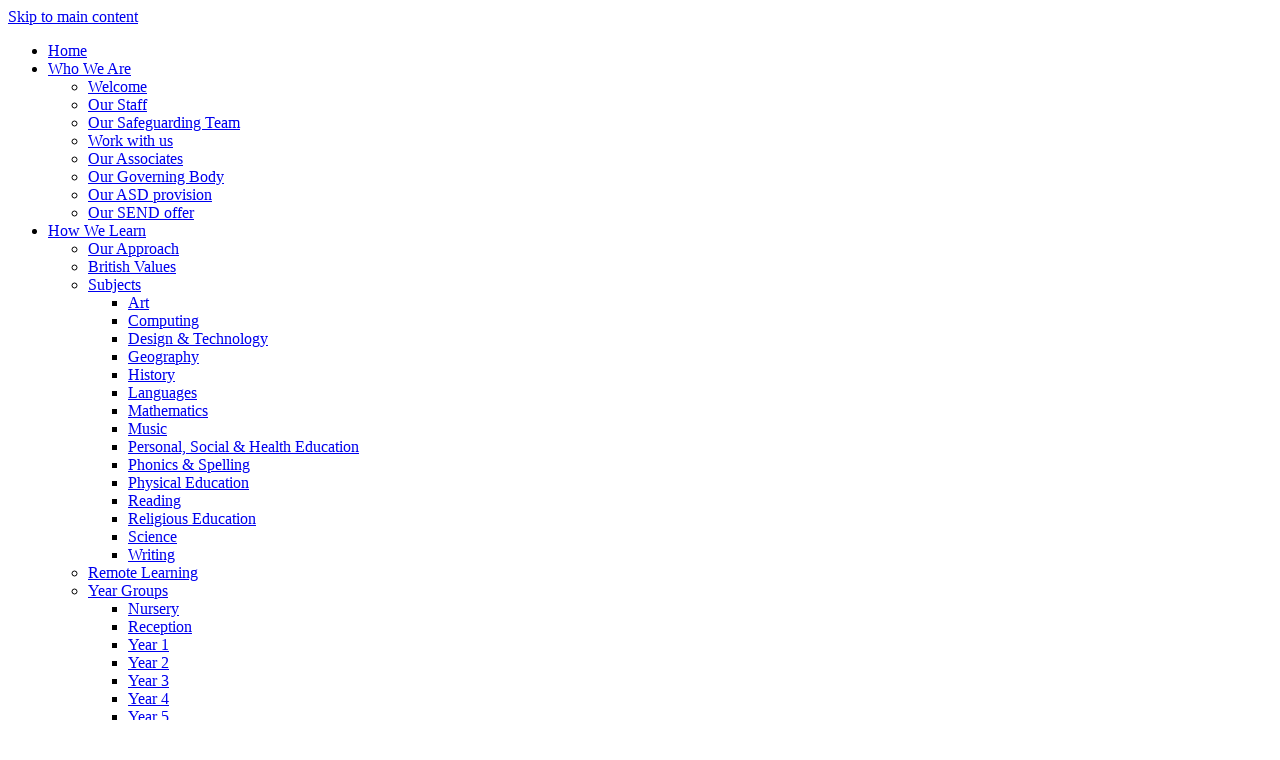

--- FILE ---
content_type: text/html
request_url: https://www.crooklog.bexley.sch.uk/School-Dinners/
body_size: 12120
content:
<!-- from CSV -->
<!DOCTYPE html>
<html lang="en">
<head>
	<!--pageID 15762-->
	
		<meta charset="UTF-8">
        
        <title>Crook Log Primary School - School Dinners</title>

        <meta name="description" content="Welcome to the website of Crook Log Primary School" />
        <meta name="keywords" content="Crook Log Primary School, Crook Log, Bexleyheath" />
        <meta name="author" content="Crook Log Primary School website"/>
        
                <meta name="robots" content="INDEX, FOLLOW"/>
                <meta name="revisit-after" content="2 days"/>
        
        <meta name="rating" content="General"/>
		<meta property="og:site_name" content="Crook Log Primary School" />
<meta property="og:title" content="School Dinners" />
<meta property="og:url" content="https://www.crooklog.bexley.sch.uk/School-Dinners/" />
<meta property="og:type" content="website" />
<meta property="og:description" content="A hot lunch is available to pupils each day at Crook Log supplied by Independent Catering. This is FREE to all pupils." />
<meta name="twitter:card" content="summary" />
<meta name="twitter:title" content="School Dinners" />
<meta name="twitter:description" content="A hot lunch is available to pupils each day at Crook Log supplied by Independent Catering. This is FREE to all pupils." />
<meta name="twitter:url" content="https://www.crooklog.bexley.sch.uk/School-Dinners/" />

        
        <link rel="shortcut icon" href="/favicon.ico?v=GSW" />
        <link rel="icon" href="/favicon.ico?v=GSW" />
	

<link href="/admin/public/c_boxes_buttons.css" rel="stylesheet" type="text/css" />
<link href="/inc/c.css?v=2" rel="stylesheet" type="text/css" media="screen" />

<!-- MOBILE / RESPONSIVE -->
<meta name="viewport" content="width=device-width, initial-scale=1, maximum-scale=2">

<!-- Current position in navigation -->
<style type="text/css">
    .nav li a#nav2288 {
        box-shadow: 0 1px 0 0 #fff;
    }

    #SideHeadingPages li a#subID15762 {
        text-decoration: none;
        background: rgba(255, 255, 255, .1);
    }

    #SideHeadingPages li a#childID15762 {
        text-decoration: none;
        background: rgba(255, 255, 255, .1);
    }

    ul li.sidelist_li {
        display: none;
    }

    ul li.PPID15762 {
        display: block;
    }
</style>

<!-- Import jQuery -->
<script type="text/javascript" src="https://ajax.googleapis.com/ajax/libs/jquery/1.8.3/jquery.min.js"></script>
<!--<script src="https://code.jquery.com/jquery-3.5.1.min.js" integrity="sha256-9/aliU8dGd2tb6OSsuzixeV4y/faTqgFtohetphbbj0=" crossorigin="anonymous"></script>-->

</head>

<body class="body_15762">



<!-- Wrapper -->

<a href="#mainholder" class="skip-link">Skip to main content</a>

<div id="wrapper">

    

    <nav id="navholder">
        <div class="wrapper">
            <ul id="dmenu" class="nav">
<li><a href="/" id="nav2283">Home</a>
</li><li><a href="/Who-We-Are" id="nav2284">Who We Are</a>
<ul><li><a href="/Welcome/">Welcome</a></li><li><a href="/Our-Staff/">Our Staff</a></li><li><a href="/Our-Safe-Gaurding-Team/">Our Safeguarding Team</a></li><li><a href="/Work-with-us/">Work with us</a></li><li><a href="/Our-Associates/">Our Associates</a></li><li><a href="/Our-Governing-Body/">Our Governing Body</a></li><li><a href="/Our-ASD-provision/">Our ASD provision</a></li><li><a href="/Our-SEND-offer/">Our SEND offer</a></li></ul></li><li><a href="/How-We-Learn" id="nav2285">How We Learn</a>
<ul><li><a href="/Our-Approach/">Our Approach</a></li><li><a href="/British-Values/">British Values</a></li><li><a href="/Subjects/">Subjects</a><ul><li><a href="/Art/">Art</a></li><li><a href="/Computing/">Computing</a></li><li><a href="/Design-Technology/">Design & Technology</a></li><li><a href="/Geography/">Geography</a></li><li><a href="/History/">History</a></li><li><a href="/Languages/">Languages</a></li><li><a href="/Mathematics/">Mathematics</a></li><li><a href="/Music/">Music</a></li><li><a href="/Personal-Social-Health-Education/">Personal, Social & Health Education</a></li><li><a href="/Phonics-Spelling/">Phonics & Spelling</a></li><li><a href="/Physical-Education/">Physical Education</a></li><li><a href="/Reading/">Reading</a></li><li><a href="/Religious-Education/">Religious Education</a></li><li><a href="/Science/">Science</a></li><li><a href="/Writing/">Writing</a></li></ul></li><li><a href="/Remote-Learning/">Remote Learning</a></li><li><a href="/Year-Groups/">Year Groups</a><ul><li><a href="/Nursery/">Nursery</a></li><li><a href="/Reception/">Reception</a></li><li><a href="/Year-1/">Year 1</a></li><li><a href="/Year-2/">Year 2</a></li><li><a href="/Year-3/">Year 3</a></li><li><a href="/Year-4/">Year 4</a></li><li><a href="/Year-5/">Year 5</a></li><li><a href="/Year-6/">Year 6</a></li></ul></li></ul></li><li><a href="/Admissions" id="nav2286">Admissions</a>
</li><li><a href="/For-the-Parents" id="nav2288">For Parents</a>
<ul><li><a href="/Term-Dates/">Term Dates</a></li><li><a href="/School-Day/">School Day</a></li><li><a href="/School-Dinners/">School Dinners</a></li><li><a href="/Attendance-and-Holidays/">Attendance and Holidays</a></li><li><a href="/Sports-and-Clubs/">Sports and Clubs</a></li><li><a href="/PTA/">PTA</a></li><li><a href="/Calendar/">Calendar</a></li><li><a href="/Health-and-Wellbeing/">Health and Wellbeing</a></li><li><a href="/E-Safety/">E-Safety</a></li><li><a href="/Breakfast-and-After-School-Clubs/">Breakfast and After School Clubs</a></li><li><a href="/Children-s-work-gallery/">Children's work gallery</a></li><li><a href="/Code-of-conduct/">Code of conduct</a></li><li><a href="/Home-School-agreement/">Home School agreement</a></li><li><a href="/News/Newsletters/">Newsletters</a></li><li><a href="/Uniform/">Uniform</a></li></ul></li><li><a href="/Key-Documents" id="nav2287">Key Documents</a>
<ul><li><a href="/Our-Data-and-Results/">Our Data and Results</a></li><li><a href="/Policies/">Our Policies</a></li><li><a href="/Sports-Premium/">Sports Premium</a></li><li><a href="/Ofsted/">Ofsted</a></li><li><a href="/Financial-information/">Financial information</a></li><li><a href="/What-is-GDPR/">What is GDPR?</a></li><li><a href="/Pupil-Premium/">Pupil Premium</a></li></ul></li><li><a href="/For-the-Children" id="nav2289">For Children</a>
</li><li><a href="/Contact" id="nav2290">Contact</a>
</li></ul>
        </div>
    </nav>

    <div id="slider">

        <header>
            <div class="wrapper">

                <h1 class="hidden" title="Go to home page">Crook Log Primary School</h1>

                <div id="logo-index"><a href="/index.asp">
                        <img src="/i/design/school-logo.png" id="logo" alt="Crook Log Primary School">
                        <p>Crook Log Primary School <span>BELIEVE IN A BRIGHT FUTURE</span></p>
                    </a>
                </div>

            </div><!-- header wrapper -->

            <!-- social icons -->
            <ul id="social-dock">

                <!-- Search Link - (needs overlay in footer and js) -->
                <li><a id="FS" href="#search"><img src="/i/design/search-ic.png" alt="Search this website" role="button"></a><span
                        class="tooltip">Search Site</span></li>

                <!-- Translate -->
                <li class="g-tran">
                    <div class="translate">
                        <div id="google_translate_element"></div>
                    </div>
                    <img src="/i/design/translate-ic.png" alt="Translate the contents of this page" role="button">
                    <span class="tooltip">Translate Page</span>
                </li>

                <li><a href="#" target="_blank">
                        <img src="/i/design/tw-ic.png" alt="Twitter">
                    </a><span class="tooltip">Twitter</span></li>
                <li><a href="#" target="_blank">
                        <img src="/i/design/fb-ic.png" alt="Facebook">
                    </a><span class="tooltip">Facebook</span></li>
            </ul>

        </header><!-- Header -->
    </div><!-- Slider -->




	<!-- Main Holder -->

	<div id="mainholder">
		<div class="wrapper-inside">
	<div class="ColumnRight">
<nav id="SideHeadingPages" class="SideHeading"><h2>For Parents</h2>
<ul class="SideList"><li><a href="/Term-Dates/" id="subID15383">Term Dates</a></li><li><a href="/School-Day/" id="subID15761">School Day</a></li><li><a href="/School-Dinners/" id="subID15762">School Dinners</a></li><li><a href="/Attendance-and-Holidays/" id="subID15763">Attendance and Holidays</a></li><li><a href="/Sports-and-Clubs/" id="subID15764">Sports and Clubs</a></li><li><a href="/PTA/" id="subID15765">PTA</a></li><li><a href="/Calendar/" id="subID14465">Calendar</a></li><li><a href="/Health-and-Wellbeing/" id="subID15771">Health and Wellbeing</a></li><li><a href="/E-Safety/" id="subID15773">E-Safety</a></li><li><a href="/Breakfast-and-After-School-Clubs/" id="subID15774">Breakfast and After School Clubs</a></li><li><a href="/Children-s-work-gallery/" id="subID21309">Children's work gallery</a></li><li><a href="/Code-of-conduct/" id="subID21314">Code of conduct</a></li><li><a href="/Home-School-agreement/" id="subID21313">Home School agreement</a></li><li><a href="/News/Newsletters/" id="subID14461">Newsletters</a></li><li><a href="/Uniform/" id="subID15378">Uniform</a></li>
</ul></nav>
</div>
<div class="Content2Column">
<h1 class="HTXT">School Dinners</h1>
<h2>School Meals Menu</h2>
<p><span><span>A hot lunch is available to pupils each day at Crook Log&nbsp;supplied by Independent Catering.&nbsp; This is&nbsp;<strong>FREE</strong>&nbsp;to all pupils.&nbsp;</span></span></p>
<p><span><span>Meals are cooked on the premises using fresh, locally sourced, seasonal food. A copy of the menu is available from the school office&nbsp;or please find a link to a copy of the current menu.</span></span></p>
<p><span><span>Please be aware that there may be occasions when the menu needs to be changed at the last minute, due to unforeseen circumstances such as deliveries of ingredients not arriving at the required time.</span></span></p>
<p>&nbsp;</p>
<p>&nbsp;</p>

<script type="text/javascript">
  function resizeCrossDomainIframe(id) {
	var iframe = document.getElementById(id);
	window.addEventListener('message', function(event) {
	console.log('doc height='+event.data);
	  //if (event.origin !== other_domain) return; // only accept messages from the specified domain
	  if (isNaN(event.data)) return; // only accept something which can be parsed as a number
	  var height = parseInt(event.data) + 10; // add some extra height to avoid scrollbar
		console.log('var height='+height);
	  iframe.style.height = height + "px";
	}, false);
  }
</script>

            <object width="400" height="500" type="application/pdf" data="/docs/primary_3c_11_20253_11.pdf#toolbar=1&navpanes=0" id="pdfcontainer1" style="width: calc(100% - 10px); height: calc(100vh - 200px); margin: 30px 0; border:5px solid #525659;"></object>
         
<p>&nbsp;</p>
<p>&nbsp;</p>

<script type="text/javascript">
  function resizeCrossDomainIframe(id) {
	var iframe = document.getElementById(id);
	window.addEventListener('message', function(event) {
	console.log('doc height='+event.data);
	  //if (event.origin !== other_domain) return; // only accept messages from the specified domain
	  if (isNaN(event.data)) return; // only accept something which can be parsed as a number
	  var height = parseInt(event.data) + 10; // add some extra height to avoid scrollbar
		console.log('var height='+height);
	  iframe.style.height = height + "px";
	}, false);
  }
</script>

            <object width="400" height="500" type="application/pdf" data="/docs/primary_3c_01_2026.pdf#toolbar=1&navpanes=0" id="pdfcontainer2" style="width: calc(100% - 10px); height: calc(100vh - 200px); margin: 30px 0; border:5px solid #525659;"></object>
         
<p>&nbsp;</p>
<p>&nbsp;</p>

<script type="text/javascript">
  function resizeCrossDomainIframe(id) {
	var iframe = document.getElementById(id);
	window.addEventListener('message', function(event) {
	console.log('doc height='+event.data);
	  //if (event.origin !== other_domain) return; // only accept messages from the specified domain
	  if (isNaN(event.data)) return; // only accept something which can be parsed as a number
	  var height = parseInt(event.data) + 10; // add some extra height to avoid scrollbar
		console.log('var height='+height);
	  iframe.style.height = height + "px";
	}, false);
  }
</script>

            <object width="400" height="500" type="application/pdf" data="/docs/jungle_day_a3_2026.pdf#toolbar=1&navpanes=0" id="pdfcontainer3" style="width: calc(100% - 10px); height: calc(100vh - 200px); margin: 30px 0; border:5px solid #525659;"></object>
         
<p>&nbsp;</p>
<p>&nbsp;</p>
<p>&nbsp;</p>
<p>&nbsp;</p>
<p>&nbsp;</p>
<p>&nbsp;</p>
<p>&nbsp;</p>
<p>&nbsp;</p>
<span><br /><img src="/i/imported/Crook-Log-Primary-School/lunch_20231003102422254.jpg" class="imagecentred" /></span>
<p>If you are looking for some more ideas on what can go in your child's lunch box then please check the NHS website&nbsp;<a href="https://www.nhs.uk/healthier-families/recipes/healthier-lunchboxes/">Lunchbox ideas and recipes &ndash; Healthier Families - NHS (www.nhs.uk)</a>.</p>
<p>Please remember that Packed lunch boxes should not have chocolate, nuts, sweets or fizzy drinks.</p>
</div>

        </div><!--wrapper-inside-->
	</div>
</div>

<!-- Footer -->
<footer>

	<!-- put database code like diary and news items in here -->
	

		<div class="wrapper">

			<p class="address">
				<img src="/i/design/address-ic.png" alt="Address">
				<span class="outer">
					<span>Crook Log Primary School</span>
					Crook Log <br>Bexleyheath <br>DA6 8EQ
				</span>
			</p>
			<p class="telephone">
				<img src="/i/design/telephone-ic.png" alt="Telephone">
				0208 303 9203
			</p>
			<p class="mail-link">
				<a href="mailto:admin@crooklog.bexley.sch.uk?subject=Enquiry%20from%20website">
					<img src="/i/design/mail-ic.png" alt="Mail">
					admin@crooklog.bexley.sch.uk</a>
			</p>

		</div>
		<div class="map">
			<a href="https://maps.app.goo.gl/AfKivehyiimrCLt9A"><img src="/i/design/map.png" alt="Map"></a>
		</div>
	</footer>

	<div class="sub-footer">
		<div class="wrapper">
			<p id="copyright">&copy; 2026 &middot; <a href="/legal">Legal Information</a></p>
			<p id="credit"><a href="https://www.greenhouseschoolwebsites.co.uk/school-website-design/"
					target="_blank">Website design</a> by <a href="https://www.greenhouseschoolwebsites.co.uk"
					target="_blank">Greenhouse School Websites</a></p>

		</div>
	</div>

	<!-- top btn -->
	<a href="#wrapper" class="top-btn" title="back to top of page">&uarr;</a>

	<!-- Search Form Overlay -->
	<div id="search">
		<form id="FS" method="post" action="/inc/Search/">
			<label for="search-field" class="sr-only">Search site</label>

<input placeholder="Search site" name="S" type="search" id="search-field"
				onfocus="resetsearch()" value="Search site">
		</form>
	</div>

<section id="awards">
	<div class="CMSawards" contenteditable="false">
<ul>
<li><img src="/i/graphics/awards/greenhouse-sample-AWARD.png" width="103" height="87" alt="" class="" /></li>
</ul>
</div>


</section>

<!-- Translate -->
	<script type="text/javascript" src="//translate.google.com/translate_a/element.js?cb=googleTranslateElementInit">
	</script>
	<script type="text/javascript">
		function googleTranslateElementInit() {
			new google.translate.TranslateElement({
				pageLanguage: 'en'
			}, 'google_translate_element');
		}
	</script>

	<script src="/inc/js/optional/scrollReveal.min.js"></script>
	<script src="/inc/js/scripts.min.js"></script>

	<script type="text/javascript">
		// ----- animation

		ScrollReveal().reveal('#logo-index', {});
		ScrollReveal().reveal('#social-dock li', {});
		ScrollReveal().reveal('.btns', {});
		ScrollReveal().reveal('#welcome-sec .wrapper', {});
		ScrollReveal().reveal('#vis-val-sec .wrapper', {});
		ScrollReveal().reveal('#quotes-sec .wrapper', {});
		ScrollReveal().reveal('#numbers-sec .wrapper, #numbers-sec li', {});

		// ----- meanmenu

		$(document).ready(function () {
			$('nav#navholder .wrapper').meanmenu({
				meanMenuContainer: '#wrapper',
				meanScreenWidth: "990",
				meanRevealPosition: "center",
				meanRevealPositionDistance: "",
				meanShowChildren: true,
				meanExpandableChildren: true,
				meanRemoveAttrs: true,
				meanDisplay: "block",
				removeElements: ""
			});
		});

		// ----- bs

		$('#slider, #quotes-sec .wrapper, #numbers-sec .wrapper').backstretch([
           	  	"/i/photos/Gallery/Home/010.jpg" , 
  	  	"/i/photos/Gallery/Home/030.jpg" , 
  	  	"/i/photos/Gallery/Home/a32950cb-5525-49f7-82ac-3c14475611bb.jpg" , 
  	  	"/i/photos/Gallery/Home/PHOTO-2023-11-09-22-53-35_2.jpg" , 
  	  	"/i/photos/Gallery/Home/PHOTO-2023-11-13-14-04-00.jpg" , 

	], {
	  duration: 4000
	  , fade: 550
		}
	);
  	<!-- banimgs = 6 banimgsize = 562500 -->

		// ----- sticky nav and stuff

		$("document").ready(function () {
			$(window).bind('scroll', function () {
				if ($(window).scrollTop() > 250) {
					$('#navholder').addClass('fixed');
					// $('#slideOut').addClass('up');
					// $('#social').addClass('up');
				} else {
					$('#navholder').removeClass('fixed');
					// $('#slideOut').removeClass('up');
					// $('#social').removeClass('up');
				}
			});
		});

		// ----- show b2t btn

		$("document").ready(function () {
			$(window).bind('scroll', function () {
				if ($(window).scrollTop() > 1000) {
					$('.top-btn').addClass('show-top-btn');
				} else {
					$('.top-btn').removeClass('show-top-btn');
				}
			});
		});

		// ----- search overlay

		$(document).ready(function () {
			$('a[href="#search"]').on('click', function (event) {
				$('#search').addClass('open');
				setTimeout(function () {
					$('input[name="S"]').focus()
				});
			});
			$('#search, #search button.close').on('click keyup', function (event) {
				if (event.target == this || event.target.className == 'close' || event.keyCode == 27) {
					$(this).removeClass('open');
				}
			});
		});

		// ----- TRIGGER POP

		$("document").ready(function () {
			setTimeout(function () {
				$("#SideHeadingDiary, #SideHeadingNews").trigger('click');
			}, 50);
		});

		// ----- CLICK POP

		$("#SideHeadingDiary").click(function () {
			$("#SideHeadingDiary").toggleClass("SideHeadingDiary-out", 50);
		});


		// ----- BX SLIDER

		// setTimeout(function(){ // in 'ere }, 250); - wrap with b.stretch for keeping time
		$('#bxslider').bxSlider({
			mode: 'fade',
			pause: 5500,
			speed: 500,
			controls: false,
			pager: true
		});

		//	----------- ANIMATED NUMBER COUNTER

		// inViewport jQuery plugin
		// http://stackoverflow.com/a/26831113/383904
		$(function ($, win) {
			$.fn.inViewport = function (cb) {
				return this.each(function (i, el) {
					function visPx() {
						var H = $(this).height(),
							r = el.getBoundingClientRect(),
							t = r.top,
							b = r.bottom;
						return cb.call(el, Math.max(0, t > 0 ? H - t : (b < H ? b : H)));
					}
					visPx();
					$(win).on("resize scroll", visPx);
				});
			};
		}(jQuery, window));

		jQuery(function ($) { // DOM ready and $ in scope

			$(".rolling-digit").inViewport(function (px) { // Make use of the `px` argument!!!
				// if element entered V.port ( px>0 ) and
				// if prop initNumAnim flag is not yet set
				//  = Animate numbers
				if (px > 0 && !this.initNumAnim) {
					this.initNumAnim = true; // Set flag to true to prevent re-running the same animation
					$(this).prop('Counter', -1).animate({
						Counter: $(this).text()
					}, {
						duration: 4000,
						step: function (now) {
							$(this).text(Math.ceil(now));
						}
					});
				}
			});
		});
		
	// ----- reset site search form on focus

	function resetsearch() {
		$("#search-field").val("");
	}

	// ----- hide awards bar if empty

	$(document).ready(function () {
		var awb = $('.CMSawards li img').length;
		if (awb == 0) {
			$('.CMSawards').attr('class', 'hidden');
			$('#awards').hide();
		}

		// ----- add parent class to 2nd level links with children

		$("#dmenu li li a").each(function () {
			if ($(this).next().length > 0) {
				$(this).addClass("parent");
			};
		});
		$("#dmenu li:has(ul)").doubleTapToGo();
	});

	// ----- column swapping

	function checkWidth() {
		var windowSize = $(window).width();
		if (windowSize < 990) {
			$(".ColumnLeft").insertAfter(".Content2Column");
			$(".ColumnRight").insertAfter(".Content2Column");
		} else {
			$(".ColumnLeft").insertBefore(".Content2Column");
			$(".ColumnRight").insertBefore(".Content2Column");
		}
	}
	checkWidth();
	$(window).bind('resize orientationchange', function () {
		checkWidth();
	});

// ----- dealing with empty columns

	var cleft = $.trim($('.ColumnLeft').text()).length;
	var cright = $.trim($('.ColumnRight').text()).length;

	if (cleft < 4 && cright < 4) {
		$('.Content2Column').attr('class', 'Content1Column');
		$('.ColumnLeft, .ColumnRight').hide();
	}
	if (cleft > 4 && cright < 4) {
		$('.Content3Column').attr('class', 'Content2Column');
		$('.ColumnRight').hide();
	}
	if (cleft < 4 && cright > 4) {
		$('.Content3Column').attr('class', 'Content2Column');
		$('.ColumnLeft').hide();
	}

	// ----- prevent # link from having action

	$('a[href="#"]:not(.auto-list-modal)').click(function (e) {
		e.preventDefault();
	});

	// ----- reload on orientation or size change

	window.onorientationchange = function () {
		var orientation = window.orientation;
		switch (orientation) {
			case 0:
			case 90:
			case -90:
				window.location.reload();
				break;
		}
	};
</script>

<script type="text/javascript" charset="UTF-8" src="/admin/public/cookies.js" async></script>




<script type="text/javascript">	
	//// add tableborder class on small displays
	if ($(window).width() < 960) {
		$('table').each(function() {
			if ($(this).prop('scrollWidth') > $(this).width() ) {
				$(this).wrap("<div class='js-scrollable'></div>");
				if (!$(this).attr('class') || !$(this).attr('class').length) $(this).addClass('tableborder')
				new ScrollHint('.js-scrollable');
				}						
			})
	}
	
	if ($(window).width() < 500) {
		var MobileImage = $('#mainholder img');
			MobileImage.each(function () {
				var that = $(this);
				if (that.width() > 200) {
					that.addClass('imagefullwidth');
				}
			})
	}
	
	$( window ).resize(function() {
			$('table').each(function() {
					if (!$(this).attr('class') || !$(this).attr('class').length) $(this).addClass('tableborder')
				})
	});
	//$('table').click(function () {
		//$(".scroll-hint-icon'").hide();
		//});

	// block search from submitting if empty		
	document.getElementById("FS").onsubmit = function () {
		if (!document.getElementById("search-field").value) {
			 document.getElementById("search-field").placeholder='Enter search text';
			return false;
		}
	else {
		document.getElementById("search-submit").disabled = true;
				return true;
		}
	}

// add alt tags to .backstretch images
document.addEventListener('DOMContentLoaded', function () {
function addAltTags() {
const altImages = document.querySelectorAll('.backstretch img');
altImages.forEach(function (img) {if (!img.hasAttribute('alt') || img.getAttribute('alt').trim() === '') {img.setAttribute('alt', 'A photo from Crook Log Primary School');}});}
addAltTags();
const altObserver = new MutationObserver(addAltTags);
altObserver.observe(document.querySelector('.backstretch'), {childList: true,subtree: true});
});
</script> 


<!-- inline modal code -->
	<link rel="stylesheet" href="/admin/inc/FrontEndFiles/modal/gswMultiModal.css">
	<script src="/admin/inc/FrontEndFiles/modal/gswMultiModal.js"></script>
<!-- end modal code -->


<!-- Stats -->

<!-- Google tag (gtag.js) GA24 -->
<script async src="https://www.googletagmanager.com/gtag/js?id=G-R6WR42QL9G"></script>
<script>
  window.dataLayer = window.dataLayer || [];
  function gtag(){dataLayer.push(arguments);}
  gtag('js', new Date());

  gtag('config', 'G-R6WR42QL9G');
</script>




</body>
</html>
